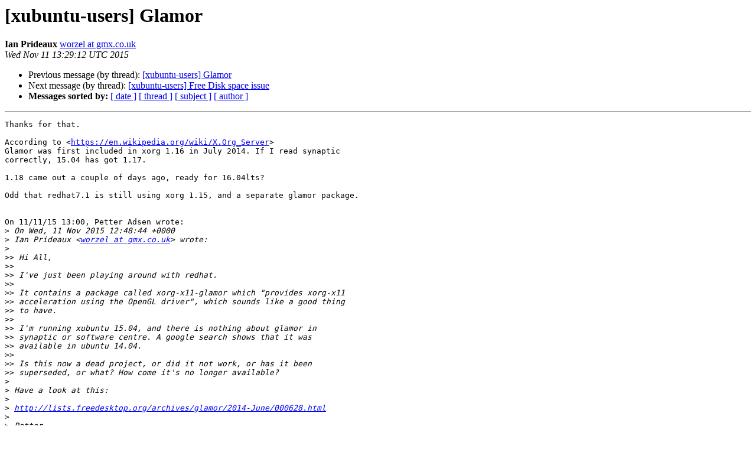

--- FILE ---
content_type: text/html
request_url: https://lists.ubuntu.com/archives/xubuntu-users/2015-November/008830.html
body_size: 1485
content:
<!DOCTYPE HTML PUBLIC "-//W3C//DTD HTML 4.01 Transitional//EN">
<HTML>
 <HEAD>
   <TITLE> [xubuntu-users] Glamor
   </TITLE>
   <LINK REL="Index" HREF="index.html" >
   <LINK REL="made" HREF="mailto:xubuntu-users%40lists.ubuntu.com?Subject=Re%3A%20%5Bxubuntu-users%5D%20Glamor&In-Reply-To=%3C564342A8.2070304%40gmx.co.uk%3E">
   <META NAME="robots" CONTENT="index,nofollow">
   <style type="text/css">
       pre {
           white-space: pre-wrap;       /* css-2.1, curent FF, Opera, Safari */
           }
   </style>
   <META http-equiv="Content-Type" content="text/html; charset=utf-8">
   <LINK REL="Previous"  HREF="008829.html">
   <LINK REL="Next"  HREF="008832.html">
 </HEAD>
 <BODY BGCOLOR="#ffffff">
   <H1>[xubuntu-users] Glamor</H1>
    <B>Ian Prideaux</B> 
    <A HREF="mailto:xubuntu-users%40lists.ubuntu.com?Subject=Re%3A%20%5Bxubuntu-users%5D%20Glamor&In-Reply-To=%3C564342A8.2070304%40gmx.co.uk%3E"
       TITLE="[xubuntu-users] Glamor">worzel at gmx.co.uk
       </A><BR>
    <I>Wed Nov 11 13:29:12 UTC 2015</I>
    <P><UL>
        <LI>Previous message (by thread): <A HREF="008829.html">[xubuntu-users] Glamor
</A></li>
        <LI>Next message (by thread): <A HREF="008832.html">[xubuntu-users] Free Disk space issue
</A></li>
         <LI> <B>Messages sorted by:</B> 
              <a href="date.html#8830">[ date ]</a>
              <a href="thread.html#8830">[ thread ]</a>
              <a href="subject.html#8830">[ subject ]</a>
              <a href="author.html#8830">[ author ]</a>
         </LI>
       </UL>
    <HR>  
<!--beginarticle-->
<PRE>Thanks for that.

According to &lt;<A HREF="https://en.wikipedia.org/wiki/X.Org_Server">https://en.wikipedia.org/wiki/X.Org_Server</A>&gt;
Glamor was first included in xorg 1.16 in July 2014. If I read synaptic
correctly, 15.04 has got 1.17.

1.18 came out a couple of days ago, ready for 16.04lts?

Odd that redhat7.1 is still using xorg 1.15, and a separate glamor package.


On 11/11/15 13:00, Petter Adsen wrote:
&gt;<i> On Wed, 11 Nov 2015 12:48:44 +0000
</I>&gt;<i> Ian Prideaux &lt;<A HREF="https://lists.ubuntu.com/mailman/listinfo/xubuntu-users">worzel at gmx.co.uk</A>&gt; wrote:
</I>&gt;<i> 
</I>&gt;&gt;<i> Hi All,
</I>&gt;&gt;<i>
</I>&gt;&gt;<i> I've just been playing around with redhat.
</I>&gt;&gt;<i>
</I>&gt;&gt;<i> It contains a package called xorg-x11-glamor which &quot;provides xorg-x11
</I>&gt;&gt;<i> acceleration using the OpenGL driver&quot;, which sounds like a good thing
</I>&gt;&gt;<i> to have.
</I>&gt;&gt;<i>
</I>&gt;&gt;<i> I'm running xubuntu 15.04, and there is nothing about glamor in
</I>&gt;&gt;<i> synaptic or software centre. A google search shows that it was
</I>&gt;&gt;<i> available in ubuntu 14.04.
</I>&gt;&gt;<i>
</I>&gt;&gt;<i> Is this now a dead project, or did it not work, or has it been
</I>&gt;&gt;<i> superseded, or what? How come it's no longer available?
</I>&gt;<i> 
</I>&gt;<i> Have a look at this:
</I>&gt;<i> 
</I>&gt;<i> <A HREF="http://lists.freedesktop.org/archives/glamor/2014-June/000628.html">http://lists.freedesktop.org/archives/glamor/2014-June/000628.html</A>
</I>&gt;<i> 
</I>&gt;<i> Petter
</I>&gt;<i> 
</I>

</PRE>

<!--endarticle-->
    <HR>
    <P><UL>
        <!--threads-->
	<LI>Previous message (by thread): <A HREF="008829.html">[xubuntu-users] Glamor
</A></li>
	<LI>Next message (by thread): <A HREF="008832.html">[xubuntu-users] Free Disk space issue
</A></li>
         <LI> <B>Messages sorted by:</B> 
              <a href="date.html#8830">[ date ]</a>
              <a href="thread.html#8830">[ thread ]</a>
              <a href="subject.html#8830">[ subject ]</a>
              <a href="author.html#8830">[ author ]</a>
         </LI>
       </UL>

<hr>
<a href="https://lists.ubuntu.com/mailman/listinfo/xubuntu-users">More information about the xubuntu-users
mailing list</a><br>
</body></html>
